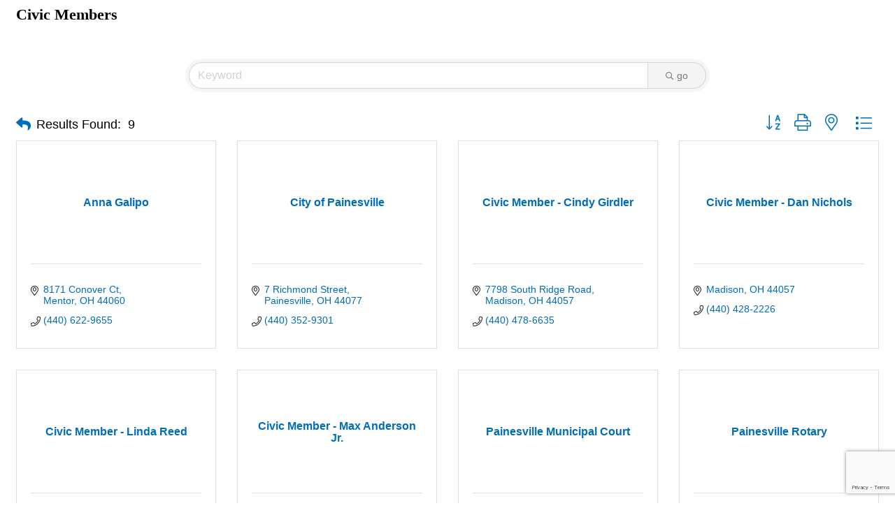

--- FILE ---
content_type: text/html; charset=utf-8
request_url: https://www.google.com/recaptcha/enterprise/anchor?ar=1&k=6LfI_T8rAAAAAMkWHrLP_GfSf3tLy9tKa839wcWa&co=aHR0cHM6Ly9idXNpbmVzcy5lYXN0ZXJubGFrZWNvdW50eWNoYW1iZXIub3JnOjQ0Mw..&hl=en&v=PoyoqOPhxBO7pBk68S4YbpHZ&size=invisible&anchor-ms=20000&execute-ms=30000&cb=ryh63f6xfveq
body_size: 48807
content:
<!DOCTYPE HTML><html dir="ltr" lang="en"><head><meta http-equiv="Content-Type" content="text/html; charset=UTF-8">
<meta http-equiv="X-UA-Compatible" content="IE=edge">
<title>reCAPTCHA</title>
<style type="text/css">
/* cyrillic-ext */
@font-face {
  font-family: 'Roboto';
  font-style: normal;
  font-weight: 400;
  font-stretch: 100%;
  src: url(//fonts.gstatic.com/s/roboto/v48/KFO7CnqEu92Fr1ME7kSn66aGLdTylUAMa3GUBHMdazTgWw.woff2) format('woff2');
  unicode-range: U+0460-052F, U+1C80-1C8A, U+20B4, U+2DE0-2DFF, U+A640-A69F, U+FE2E-FE2F;
}
/* cyrillic */
@font-face {
  font-family: 'Roboto';
  font-style: normal;
  font-weight: 400;
  font-stretch: 100%;
  src: url(//fonts.gstatic.com/s/roboto/v48/KFO7CnqEu92Fr1ME7kSn66aGLdTylUAMa3iUBHMdazTgWw.woff2) format('woff2');
  unicode-range: U+0301, U+0400-045F, U+0490-0491, U+04B0-04B1, U+2116;
}
/* greek-ext */
@font-face {
  font-family: 'Roboto';
  font-style: normal;
  font-weight: 400;
  font-stretch: 100%;
  src: url(//fonts.gstatic.com/s/roboto/v48/KFO7CnqEu92Fr1ME7kSn66aGLdTylUAMa3CUBHMdazTgWw.woff2) format('woff2');
  unicode-range: U+1F00-1FFF;
}
/* greek */
@font-face {
  font-family: 'Roboto';
  font-style: normal;
  font-weight: 400;
  font-stretch: 100%;
  src: url(//fonts.gstatic.com/s/roboto/v48/KFO7CnqEu92Fr1ME7kSn66aGLdTylUAMa3-UBHMdazTgWw.woff2) format('woff2');
  unicode-range: U+0370-0377, U+037A-037F, U+0384-038A, U+038C, U+038E-03A1, U+03A3-03FF;
}
/* math */
@font-face {
  font-family: 'Roboto';
  font-style: normal;
  font-weight: 400;
  font-stretch: 100%;
  src: url(//fonts.gstatic.com/s/roboto/v48/KFO7CnqEu92Fr1ME7kSn66aGLdTylUAMawCUBHMdazTgWw.woff2) format('woff2');
  unicode-range: U+0302-0303, U+0305, U+0307-0308, U+0310, U+0312, U+0315, U+031A, U+0326-0327, U+032C, U+032F-0330, U+0332-0333, U+0338, U+033A, U+0346, U+034D, U+0391-03A1, U+03A3-03A9, U+03B1-03C9, U+03D1, U+03D5-03D6, U+03F0-03F1, U+03F4-03F5, U+2016-2017, U+2034-2038, U+203C, U+2040, U+2043, U+2047, U+2050, U+2057, U+205F, U+2070-2071, U+2074-208E, U+2090-209C, U+20D0-20DC, U+20E1, U+20E5-20EF, U+2100-2112, U+2114-2115, U+2117-2121, U+2123-214F, U+2190, U+2192, U+2194-21AE, U+21B0-21E5, U+21F1-21F2, U+21F4-2211, U+2213-2214, U+2216-22FF, U+2308-230B, U+2310, U+2319, U+231C-2321, U+2336-237A, U+237C, U+2395, U+239B-23B7, U+23D0, U+23DC-23E1, U+2474-2475, U+25AF, U+25B3, U+25B7, U+25BD, U+25C1, U+25CA, U+25CC, U+25FB, U+266D-266F, U+27C0-27FF, U+2900-2AFF, U+2B0E-2B11, U+2B30-2B4C, U+2BFE, U+3030, U+FF5B, U+FF5D, U+1D400-1D7FF, U+1EE00-1EEFF;
}
/* symbols */
@font-face {
  font-family: 'Roboto';
  font-style: normal;
  font-weight: 400;
  font-stretch: 100%;
  src: url(//fonts.gstatic.com/s/roboto/v48/KFO7CnqEu92Fr1ME7kSn66aGLdTylUAMaxKUBHMdazTgWw.woff2) format('woff2');
  unicode-range: U+0001-000C, U+000E-001F, U+007F-009F, U+20DD-20E0, U+20E2-20E4, U+2150-218F, U+2190, U+2192, U+2194-2199, U+21AF, U+21E6-21F0, U+21F3, U+2218-2219, U+2299, U+22C4-22C6, U+2300-243F, U+2440-244A, U+2460-24FF, U+25A0-27BF, U+2800-28FF, U+2921-2922, U+2981, U+29BF, U+29EB, U+2B00-2BFF, U+4DC0-4DFF, U+FFF9-FFFB, U+10140-1018E, U+10190-1019C, U+101A0, U+101D0-101FD, U+102E0-102FB, U+10E60-10E7E, U+1D2C0-1D2D3, U+1D2E0-1D37F, U+1F000-1F0FF, U+1F100-1F1AD, U+1F1E6-1F1FF, U+1F30D-1F30F, U+1F315, U+1F31C, U+1F31E, U+1F320-1F32C, U+1F336, U+1F378, U+1F37D, U+1F382, U+1F393-1F39F, U+1F3A7-1F3A8, U+1F3AC-1F3AF, U+1F3C2, U+1F3C4-1F3C6, U+1F3CA-1F3CE, U+1F3D4-1F3E0, U+1F3ED, U+1F3F1-1F3F3, U+1F3F5-1F3F7, U+1F408, U+1F415, U+1F41F, U+1F426, U+1F43F, U+1F441-1F442, U+1F444, U+1F446-1F449, U+1F44C-1F44E, U+1F453, U+1F46A, U+1F47D, U+1F4A3, U+1F4B0, U+1F4B3, U+1F4B9, U+1F4BB, U+1F4BF, U+1F4C8-1F4CB, U+1F4D6, U+1F4DA, U+1F4DF, U+1F4E3-1F4E6, U+1F4EA-1F4ED, U+1F4F7, U+1F4F9-1F4FB, U+1F4FD-1F4FE, U+1F503, U+1F507-1F50B, U+1F50D, U+1F512-1F513, U+1F53E-1F54A, U+1F54F-1F5FA, U+1F610, U+1F650-1F67F, U+1F687, U+1F68D, U+1F691, U+1F694, U+1F698, U+1F6AD, U+1F6B2, U+1F6B9-1F6BA, U+1F6BC, U+1F6C6-1F6CF, U+1F6D3-1F6D7, U+1F6E0-1F6EA, U+1F6F0-1F6F3, U+1F6F7-1F6FC, U+1F700-1F7FF, U+1F800-1F80B, U+1F810-1F847, U+1F850-1F859, U+1F860-1F887, U+1F890-1F8AD, U+1F8B0-1F8BB, U+1F8C0-1F8C1, U+1F900-1F90B, U+1F93B, U+1F946, U+1F984, U+1F996, U+1F9E9, U+1FA00-1FA6F, U+1FA70-1FA7C, U+1FA80-1FA89, U+1FA8F-1FAC6, U+1FACE-1FADC, U+1FADF-1FAE9, U+1FAF0-1FAF8, U+1FB00-1FBFF;
}
/* vietnamese */
@font-face {
  font-family: 'Roboto';
  font-style: normal;
  font-weight: 400;
  font-stretch: 100%;
  src: url(//fonts.gstatic.com/s/roboto/v48/KFO7CnqEu92Fr1ME7kSn66aGLdTylUAMa3OUBHMdazTgWw.woff2) format('woff2');
  unicode-range: U+0102-0103, U+0110-0111, U+0128-0129, U+0168-0169, U+01A0-01A1, U+01AF-01B0, U+0300-0301, U+0303-0304, U+0308-0309, U+0323, U+0329, U+1EA0-1EF9, U+20AB;
}
/* latin-ext */
@font-face {
  font-family: 'Roboto';
  font-style: normal;
  font-weight: 400;
  font-stretch: 100%;
  src: url(//fonts.gstatic.com/s/roboto/v48/KFO7CnqEu92Fr1ME7kSn66aGLdTylUAMa3KUBHMdazTgWw.woff2) format('woff2');
  unicode-range: U+0100-02BA, U+02BD-02C5, U+02C7-02CC, U+02CE-02D7, U+02DD-02FF, U+0304, U+0308, U+0329, U+1D00-1DBF, U+1E00-1E9F, U+1EF2-1EFF, U+2020, U+20A0-20AB, U+20AD-20C0, U+2113, U+2C60-2C7F, U+A720-A7FF;
}
/* latin */
@font-face {
  font-family: 'Roboto';
  font-style: normal;
  font-weight: 400;
  font-stretch: 100%;
  src: url(//fonts.gstatic.com/s/roboto/v48/KFO7CnqEu92Fr1ME7kSn66aGLdTylUAMa3yUBHMdazQ.woff2) format('woff2');
  unicode-range: U+0000-00FF, U+0131, U+0152-0153, U+02BB-02BC, U+02C6, U+02DA, U+02DC, U+0304, U+0308, U+0329, U+2000-206F, U+20AC, U+2122, U+2191, U+2193, U+2212, U+2215, U+FEFF, U+FFFD;
}
/* cyrillic-ext */
@font-face {
  font-family: 'Roboto';
  font-style: normal;
  font-weight: 500;
  font-stretch: 100%;
  src: url(//fonts.gstatic.com/s/roboto/v48/KFO7CnqEu92Fr1ME7kSn66aGLdTylUAMa3GUBHMdazTgWw.woff2) format('woff2');
  unicode-range: U+0460-052F, U+1C80-1C8A, U+20B4, U+2DE0-2DFF, U+A640-A69F, U+FE2E-FE2F;
}
/* cyrillic */
@font-face {
  font-family: 'Roboto';
  font-style: normal;
  font-weight: 500;
  font-stretch: 100%;
  src: url(//fonts.gstatic.com/s/roboto/v48/KFO7CnqEu92Fr1ME7kSn66aGLdTylUAMa3iUBHMdazTgWw.woff2) format('woff2');
  unicode-range: U+0301, U+0400-045F, U+0490-0491, U+04B0-04B1, U+2116;
}
/* greek-ext */
@font-face {
  font-family: 'Roboto';
  font-style: normal;
  font-weight: 500;
  font-stretch: 100%;
  src: url(//fonts.gstatic.com/s/roboto/v48/KFO7CnqEu92Fr1ME7kSn66aGLdTylUAMa3CUBHMdazTgWw.woff2) format('woff2');
  unicode-range: U+1F00-1FFF;
}
/* greek */
@font-face {
  font-family: 'Roboto';
  font-style: normal;
  font-weight: 500;
  font-stretch: 100%;
  src: url(//fonts.gstatic.com/s/roboto/v48/KFO7CnqEu92Fr1ME7kSn66aGLdTylUAMa3-UBHMdazTgWw.woff2) format('woff2');
  unicode-range: U+0370-0377, U+037A-037F, U+0384-038A, U+038C, U+038E-03A1, U+03A3-03FF;
}
/* math */
@font-face {
  font-family: 'Roboto';
  font-style: normal;
  font-weight: 500;
  font-stretch: 100%;
  src: url(//fonts.gstatic.com/s/roboto/v48/KFO7CnqEu92Fr1ME7kSn66aGLdTylUAMawCUBHMdazTgWw.woff2) format('woff2');
  unicode-range: U+0302-0303, U+0305, U+0307-0308, U+0310, U+0312, U+0315, U+031A, U+0326-0327, U+032C, U+032F-0330, U+0332-0333, U+0338, U+033A, U+0346, U+034D, U+0391-03A1, U+03A3-03A9, U+03B1-03C9, U+03D1, U+03D5-03D6, U+03F0-03F1, U+03F4-03F5, U+2016-2017, U+2034-2038, U+203C, U+2040, U+2043, U+2047, U+2050, U+2057, U+205F, U+2070-2071, U+2074-208E, U+2090-209C, U+20D0-20DC, U+20E1, U+20E5-20EF, U+2100-2112, U+2114-2115, U+2117-2121, U+2123-214F, U+2190, U+2192, U+2194-21AE, U+21B0-21E5, U+21F1-21F2, U+21F4-2211, U+2213-2214, U+2216-22FF, U+2308-230B, U+2310, U+2319, U+231C-2321, U+2336-237A, U+237C, U+2395, U+239B-23B7, U+23D0, U+23DC-23E1, U+2474-2475, U+25AF, U+25B3, U+25B7, U+25BD, U+25C1, U+25CA, U+25CC, U+25FB, U+266D-266F, U+27C0-27FF, U+2900-2AFF, U+2B0E-2B11, U+2B30-2B4C, U+2BFE, U+3030, U+FF5B, U+FF5D, U+1D400-1D7FF, U+1EE00-1EEFF;
}
/* symbols */
@font-face {
  font-family: 'Roboto';
  font-style: normal;
  font-weight: 500;
  font-stretch: 100%;
  src: url(//fonts.gstatic.com/s/roboto/v48/KFO7CnqEu92Fr1ME7kSn66aGLdTylUAMaxKUBHMdazTgWw.woff2) format('woff2');
  unicode-range: U+0001-000C, U+000E-001F, U+007F-009F, U+20DD-20E0, U+20E2-20E4, U+2150-218F, U+2190, U+2192, U+2194-2199, U+21AF, U+21E6-21F0, U+21F3, U+2218-2219, U+2299, U+22C4-22C6, U+2300-243F, U+2440-244A, U+2460-24FF, U+25A0-27BF, U+2800-28FF, U+2921-2922, U+2981, U+29BF, U+29EB, U+2B00-2BFF, U+4DC0-4DFF, U+FFF9-FFFB, U+10140-1018E, U+10190-1019C, U+101A0, U+101D0-101FD, U+102E0-102FB, U+10E60-10E7E, U+1D2C0-1D2D3, U+1D2E0-1D37F, U+1F000-1F0FF, U+1F100-1F1AD, U+1F1E6-1F1FF, U+1F30D-1F30F, U+1F315, U+1F31C, U+1F31E, U+1F320-1F32C, U+1F336, U+1F378, U+1F37D, U+1F382, U+1F393-1F39F, U+1F3A7-1F3A8, U+1F3AC-1F3AF, U+1F3C2, U+1F3C4-1F3C6, U+1F3CA-1F3CE, U+1F3D4-1F3E0, U+1F3ED, U+1F3F1-1F3F3, U+1F3F5-1F3F7, U+1F408, U+1F415, U+1F41F, U+1F426, U+1F43F, U+1F441-1F442, U+1F444, U+1F446-1F449, U+1F44C-1F44E, U+1F453, U+1F46A, U+1F47D, U+1F4A3, U+1F4B0, U+1F4B3, U+1F4B9, U+1F4BB, U+1F4BF, U+1F4C8-1F4CB, U+1F4D6, U+1F4DA, U+1F4DF, U+1F4E3-1F4E6, U+1F4EA-1F4ED, U+1F4F7, U+1F4F9-1F4FB, U+1F4FD-1F4FE, U+1F503, U+1F507-1F50B, U+1F50D, U+1F512-1F513, U+1F53E-1F54A, U+1F54F-1F5FA, U+1F610, U+1F650-1F67F, U+1F687, U+1F68D, U+1F691, U+1F694, U+1F698, U+1F6AD, U+1F6B2, U+1F6B9-1F6BA, U+1F6BC, U+1F6C6-1F6CF, U+1F6D3-1F6D7, U+1F6E0-1F6EA, U+1F6F0-1F6F3, U+1F6F7-1F6FC, U+1F700-1F7FF, U+1F800-1F80B, U+1F810-1F847, U+1F850-1F859, U+1F860-1F887, U+1F890-1F8AD, U+1F8B0-1F8BB, U+1F8C0-1F8C1, U+1F900-1F90B, U+1F93B, U+1F946, U+1F984, U+1F996, U+1F9E9, U+1FA00-1FA6F, U+1FA70-1FA7C, U+1FA80-1FA89, U+1FA8F-1FAC6, U+1FACE-1FADC, U+1FADF-1FAE9, U+1FAF0-1FAF8, U+1FB00-1FBFF;
}
/* vietnamese */
@font-face {
  font-family: 'Roboto';
  font-style: normal;
  font-weight: 500;
  font-stretch: 100%;
  src: url(//fonts.gstatic.com/s/roboto/v48/KFO7CnqEu92Fr1ME7kSn66aGLdTylUAMa3OUBHMdazTgWw.woff2) format('woff2');
  unicode-range: U+0102-0103, U+0110-0111, U+0128-0129, U+0168-0169, U+01A0-01A1, U+01AF-01B0, U+0300-0301, U+0303-0304, U+0308-0309, U+0323, U+0329, U+1EA0-1EF9, U+20AB;
}
/* latin-ext */
@font-face {
  font-family: 'Roboto';
  font-style: normal;
  font-weight: 500;
  font-stretch: 100%;
  src: url(//fonts.gstatic.com/s/roboto/v48/KFO7CnqEu92Fr1ME7kSn66aGLdTylUAMa3KUBHMdazTgWw.woff2) format('woff2');
  unicode-range: U+0100-02BA, U+02BD-02C5, U+02C7-02CC, U+02CE-02D7, U+02DD-02FF, U+0304, U+0308, U+0329, U+1D00-1DBF, U+1E00-1E9F, U+1EF2-1EFF, U+2020, U+20A0-20AB, U+20AD-20C0, U+2113, U+2C60-2C7F, U+A720-A7FF;
}
/* latin */
@font-face {
  font-family: 'Roboto';
  font-style: normal;
  font-weight: 500;
  font-stretch: 100%;
  src: url(//fonts.gstatic.com/s/roboto/v48/KFO7CnqEu92Fr1ME7kSn66aGLdTylUAMa3yUBHMdazQ.woff2) format('woff2');
  unicode-range: U+0000-00FF, U+0131, U+0152-0153, U+02BB-02BC, U+02C6, U+02DA, U+02DC, U+0304, U+0308, U+0329, U+2000-206F, U+20AC, U+2122, U+2191, U+2193, U+2212, U+2215, U+FEFF, U+FFFD;
}
/* cyrillic-ext */
@font-face {
  font-family: 'Roboto';
  font-style: normal;
  font-weight: 900;
  font-stretch: 100%;
  src: url(//fonts.gstatic.com/s/roboto/v48/KFO7CnqEu92Fr1ME7kSn66aGLdTylUAMa3GUBHMdazTgWw.woff2) format('woff2');
  unicode-range: U+0460-052F, U+1C80-1C8A, U+20B4, U+2DE0-2DFF, U+A640-A69F, U+FE2E-FE2F;
}
/* cyrillic */
@font-face {
  font-family: 'Roboto';
  font-style: normal;
  font-weight: 900;
  font-stretch: 100%;
  src: url(//fonts.gstatic.com/s/roboto/v48/KFO7CnqEu92Fr1ME7kSn66aGLdTylUAMa3iUBHMdazTgWw.woff2) format('woff2');
  unicode-range: U+0301, U+0400-045F, U+0490-0491, U+04B0-04B1, U+2116;
}
/* greek-ext */
@font-face {
  font-family: 'Roboto';
  font-style: normal;
  font-weight: 900;
  font-stretch: 100%;
  src: url(//fonts.gstatic.com/s/roboto/v48/KFO7CnqEu92Fr1ME7kSn66aGLdTylUAMa3CUBHMdazTgWw.woff2) format('woff2');
  unicode-range: U+1F00-1FFF;
}
/* greek */
@font-face {
  font-family: 'Roboto';
  font-style: normal;
  font-weight: 900;
  font-stretch: 100%;
  src: url(//fonts.gstatic.com/s/roboto/v48/KFO7CnqEu92Fr1ME7kSn66aGLdTylUAMa3-UBHMdazTgWw.woff2) format('woff2');
  unicode-range: U+0370-0377, U+037A-037F, U+0384-038A, U+038C, U+038E-03A1, U+03A3-03FF;
}
/* math */
@font-face {
  font-family: 'Roboto';
  font-style: normal;
  font-weight: 900;
  font-stretch: 100%;
  src: url(//fonts.gstatic.com/s/roboto/v48/KFO7CnqEu92Fr1ME7kSn66aGLdTylUAMawCUBHMdazTgWw.woff2) format('woff2');
  unicode-range: U+0302-0303, U+0305, U+0307-0308, U+0310, U+0312, U+0315, U+031A, U+0326-0327, U+032C, U+032F-0330, U+0332-0333, U+0338, U+033A, U+0346, U+034D, U+0391-03A1, U+03A3-03A9, U+03B1-03C9, U+03D1, U+03D5-03D6, U+03F0-03F1, U+03F4-03F5, U+2016-2017, U+2034-2038, U+203C, U+2040, U+2043, U+2047, U+2050, U+2057, U+205F, U+2070-2071, U+2074-208E, U+2090-209C, U+20D0-20DC, U+20E1, U+20E5-20EF, U+2100-2112, U+2114-2115, U+2117-2121, U+2123-214F, U+2190, U+2192, U+2194-21AE, U+21B0-21E5, U+21F1-21F2, U+21F4-2211, U+2213-2214, U+2216-22FF, U+2308-230B, U+2310, U+2319, U+231C-2321, U+2336-237A, U+237C, U+2395, U+239B-23B7, U+23D0, U+23DC-23E1, U+2474-2475, U+25AF, U+25B3, U+25B7, U+25BD, U+25C1, U+25CA, U+25CC, U+25FB, U+266D-266F, U+27C0-27FF, U+2900-2AFF, U+2B0E-2B11, U+2B30-2B4C, U+2BFE, U+3030, U+FF5B, U+FF5D, U+1D400-1D7FF, U+1EE00-1EEFF;
}
/* symbols */
@font-face {
  font-family: 'Roboto';
  font-style: normal;
  font-weight: 900;
  font-stretch: 100%;
  src: url(//fonts.gstatic.com/s/roboto/v48/KFO7CnqEu92Fr1ME7kSn66aGLdTylUAMaxKUBHMdazTgWw.woff2) format('woff2');
  unicode-range: U+0001-000C, U+000E-001F, U+007F-009F, U+20DD-20E0, U+20E2-20E4, U+2150-218F, U+2190, U+2192, U+2194-2199, U+21AF, U+21E6-21F0, U+21F3, U+2218-2219, U+2299, U+22C4-22C6, U+2300-243F, U+2440-244A, U+2460-24FF, U+25A0-27BF, U+2800-28FF, U+2921-2922, U+2981, U+29BF, U+29EB, U+2B00-2BFF, U+4DC0-4DFF, U+FFF9-FFFB, U+10140-1018E, U+10190-1019C, U+101A0, U+101D0-101FD, U+102E0-102FB, U+10E60-10E7E, U+1D2C0-1D2D3, U+1D2E0-1D37F, U+1F000-1F0FF, U+1F100-1F1AD, U+1F1E6-1F1FF, U+1F30D-1F30F, U+1F315, U+1F31C, U+1F31E, U+1F320-1F32C, U+1F336, U+1F378, U+1F37D, U+1F382, U+1F393-1F39F, U+1F3A7-1F3A8, U+1F3AC-1F3AF, U+1F3C2, U+1F3C4-1F3C6, U+1F3CA-1F3CE, U+1F3D4-1F3E0, U+1F3ED, U+1F3F1-1F3F3, U+1F3F5-1F3F7, U+1F408, U+1F415, U+1F41F, U+1F426, U+1F43F, U+1F441-1F442, U+1F444, U+1F446-1F449, U+1F44C-1F44E, U+1F453, U+1F46A, U+1F47D, U+1F4A3, U+1F4B0, U+1F4B3, U+1F4B9, U+1F4BB, U+1F4BF, U+1F4C8-1F4CB, U+1F4D6, U+1F4DA, U+1F4DF, U+1F4E3-1F4E6, U+1F4EA-1F4ED, U+1F4F7, U+1F4F9-1F4FB, U+1F4FD-1F4FE, U+1F503, U+1F507-1F50B, U+1F50D, U+1F512-1F513, U+1F53E-1F54A, U+1F54F-1F5FA, U+1F610, U+1F650-1F67F, U+1F687, U+1F68D, U+1F691, U+1F694, U+1F698, U+1F6AD, U+1F6B2, U+1F6B9-1F6BA, U+1F6BC, U+1F6C6-1F6CF, U+1F6D3-1F6D7, U+1F6E0-1F6EA, U+1F6F0-1F6F3, U+1F6F7-1F6FC, U+1F700-1F7FF, U+1F800-1F80B, U+1F810-1F847, U+1F850-1F859, U+1F860-1F887, U+1F890-1F8AD, U+1F8B0-1F8BB, U+1F8C0-1F8C1, U+1F900-1F90B, U+1F93B, U+1F946, U+1F984, U+1F996, U+1F9E9, U+1FA00-1FA6F, U+1FA70-1FA7C, U+1FA80-1FA89, U+1FA8F-1FAC6, U+1FACE-1FADC, U+1FADF-1FAE9, U+1FAF0-1FAF8, U+1FB00-1FBFF;
}
/* vietnamese */
@font-face {
  font-family: 'Roboto';
  font-style: normal;
  font-weight: 900;
  font-stretch: 100%;
  src: url(//fonts.gstatic.com/s/roboto/v48/KFO7CnqEu92Fr1ME7kSn66aGLdTylUAMa3OUBHMdazTgWw.woff2) format('woff2');
  unicode-range: U+0102-0103, U+0110-0111, U+0128-0129, U+0168-0169, U+01A0-01A1, U+01AF-01B0, U+0300-0301, U+0303-0304, U+0308-0309, U+0323, U+0329, U+1EA0-1EF9, U+20AB;
}
/* latin-ext */
@font-face {
  font-family: 'Roboto';
  font-style: normal;
  font-weight: 900;
  font-stretch: 100%;
  src: url(//fonts.gstatic.com/s/roboto/v48/KFO7CnqEu92Fr1ME7kSn66aGLdTylUAMa3KUBHMdazTgWw.woff2) format('woff2');
  unicode-range: U+0100-02BA, U+02BD-02C5, U+02C7-02CC, U+02CE-02D7, U+02DD-02FF, U+0304, U+0308, U+0329, U+1D00-1DBF, U+1E00-1E9F, U+1EF2-1EFF, U+2020, U+20A0-20AB, U+20AD-20C0, U+2113, U+2C60-2C7F, U+A720-A7FF;
}
/* latin */
@font-face {
  font-family: 'Roboto';
  font-style: normal;
  font-weight: 900;
  font-stretch: 100%;
  src: url(//fonts.gstatic.com/s/roboto/v48/KFO7CnqEu92Fr1ME7kSn66aGLdTylUAMa3yUBHMdazQ.woff2) format('woff2');
  unicode-range: U+0000-00FF, U+0131, U+0152-0153, U+02BB-02BC, U+02C6, U+02DA, U+02DC, U+0304, U+0308, U+0329, U+2000-206F, U+20AC, U+2122, U+2191, U+2193, U+2212, U+2215, U+FEFF, U+FFFD;
}

</style>
<link rel="stylesheet" type="text/css" href="https://www.gstatic.com/recaptcha/releases/PoyoqOPhxBO7pBk68S4YbpHZ/styles__ltr.css">
<script nonce="r5F-__OcO78Y1dsNwh2cew" type="text/javascript">window['__recaptcha_api'] = 'https://www.google.com/recaptcha/enterprise/';</script>
<script type="text/javascript" src="https://www.gstatic.com/recaptcha/releases/PoyoqOPhxBO7pBk68S4YbpHZ/recaptcha__en.js" nonce="r5F-__OcO78Y1dsNwh2cew">
      
    </script></head>
<body><div id="rc-anchor-alert" class="rc-anchor-alert"></div>
<input type="hidden" id="recaptcha-token" value="[base64]">
<script type="text/javascript" nonce="r5F-__OcO78Y1dsNwh2cew">
      recaptcha.anchor.Main.init("[\x22ainput\x22,[\x22bgdata\x22,\x22\x22,\[base64]/[base64]/bmV3IFpbdF0obVswXSk6Sz09Mj9uZXcgWlt0XShtWzBdLG1bMV0pOks9PTM/bmV3IFpbdF0obVswXSxtWzFdLG1bMl0pOks9PTQ/[base64]/[base64]/[base64]/[base64]/[base64]/[base64]/[base64]/[base64]/[base64]/[base64]/[base64]/[base64]/[base64]/[base64]\\u003d\\u003d\x22,\[base64]\\u003d\\u003d\x22,\[base64]/DglrCvcKVdQlSLsKKY8O/wq3Dq8Krwrc8wqrDtEgww5zDosKrw7JaG8OrecKtYl/[base64]/[base64]/[base64]/Ds8KrGTE9w65+w5zCtWjDuMOdLsOnLsOqwr7Di8KmR0A1wqg7Wn4ZOMKXw5XCnjLDicKawpYaScKlAQ0nw5jDn2TDuj/[base64]/wqRow4zDvjZNwrXCj3ZQw5rCkcOzMMKkwoYFdsKbwp1dw4gHw4PDscOUw7FAGsO7w7vCnMKhw7dzwrzCq8Okw7HDk1rCuiMhPjbDp0BjdT5GEcKEYMOCw6dMwqt7w67DoyMyw5E8wqjDqCPCj8K1wrrDl8OBAsOzw5YGwox5LVBRHMOJw7wow7zDlcO/wojCpF3DnMOAOBQoV8KRAzxeYiVlZyHDumQIwqTCqTUXHsK+TsKIw4vCqA7CmUYIw5QFU8OVVB9KwrYjG1TDnsO0w4hhwosEWUbCqGM4R8KHw5JSCcO/KQjCnMK/[base64]/DnMKqBQBCZ8KTwp/DhWzDlSYYK8OwPsOzwpMoDsOiwr3Cr8KZw6XCrcOBTSdCRzPDiEXCmMOGwrvClykVw5nCqMOmL2rCpsKzd8OqJsKIwrnCjDTCtSZkSlvCqWc4wqDCnDY/VsKvDsO5V3jDk0nCrE8XbcKiAsOKwqvCsl5ww7LCkcKyw49hBijDo1hCNhDDtDgXwqLDsFzCgEzCjwV/[base64]/DkU1vMsK3WjvCl1ArwrrCiEo0w5d2F8KsSXfCjB/DrMOoQnjCrEEOw794b8O8F8K5eHw2bHnCnVfCssK8Y1nDmWHDi2h/[base64]/w53Csw/DoxJ5wp5DJWtfREvDs0/CrsKGDirDkMK3wpVTacKCwqrChsKjw5TDkcKuw6jClG3CgVTDvsOndX/CuMOFUELDkcOZwrnCmnzDu8KVAgHCvMKSR8K0wrTClAXDpC11w5Y7DU7CncOpE8KNMcOfUcO+dsKHwr0rRXbChAHDpcKpR8KMw6rDu1HCikMMw4rCv8OxwqDCjcKPPxbChcOOwqc8CAHCpcKaI0tNQn/ChcKaVBdNc8K9PsOBSMOYw4zDtMOAS8OiIMKNwrA6CkjCv8OVw4zDlsOYw69XwqzCvxMSe8OULmnCo8OzfD52wqdNwr9mJsK6w74Ew6ZxwoPCnGjCj8KmUcKAwqZ7wpVTw63Cgg4Ow6rCs0TCvsOPwplWKR4swpDDuU4DwqgyJsK6w5/CjF8+w5HDvcKoQ8KNKWbDpjHCg3sowp4pwrNmEsO5BEpPwo7Cr8OwwrTDq8OHwqTDl8KbKsKwf8KbwrjCrMOAw5vDgMKYJMOxw4AWw5FkesO/w4zCgcOKw4DDicK5w5DClDNNwoHDr2FgJC3CtgXCshkXwobCtcO1XcOzwrzDkcOVw75NW1XCoxvDosKqw6nCjW5KwpQDB8O0w7LCvcKww6HCg8KHOsOGXMK6w5DDv8O1w4/Cgg/[base64]/DhMKwOgYVwok6WMKiYcOUwq7DoWYNOVPClggtw7UvwrEHUhUsAsKuZMKYwqpaw6Miw7UebsKvwpg+w5pwbsKwF8KRwro0w5LDvsOIHAxENQ/ChsONworDr8Oyw67DtsK/wrptB1bDucO5csONw7zCvBJKesKGw5NlC17CnMO8wpLDrSLDtMKOMizDqwvCj0RjU8OsJDrDssOGw5NVwqTDkmw9EnIeB8OwwrkqacOxw7cSCQDCvMK1YGDDs8Oow7BOw73Dp8Kjw5RCRyl1w7DCmjACw5BkBXo/w47DosOQw5jDs8KLw7sqwpjCsHUswobCvcOJDMOvwrw9b8O/[base64]/CrzEVwoxawrDCusKKFsOLScKPJkhGJCo4csKYw40iw58tX2QvZcOhNHouJybDoyR1YcOpJEwnB8KrKUzCn2nDmkc7w4s+w7HCjcOlwqpUwr/DtmEPKQVswpbCusOxwrDCvUPDiDjDq8OvwrFOw6PClx1twojCkRjCt8KKw63DnV4gw4Mww7d5w6nDjXzDv0nDkR/DhMKSKxnDh8OlwoTDvXkKwpAiD8KjwpF3A8KTW8OPw4HCkcOvNw3DnsKcwp9uw756wovCiBQYZVfCr8Oiw6nCuglybsOiwr3DjsKTPRTCo8OLwqJgCsO6w5IKOsKSw7o1IMOvdzbCkMKJDsOaQH3Dp0NGwqs4Q3nCgMKpwo7DjcKrwofDq8OyP2k/wp3CjcKfwrYdcVDDicOFS0vDocO4RV3DmMOHw4FQY8OGZMKJwpQgYkjDi8KywrPDtgbCv8Knw7zCt17DtMK0wpkPX3NqG3YGwrbDtMOkTwrCoC8eV8Otw7p3w7cQw591F3PChcO1Bl/DtsKlM8Ouw6TDnQl4w73CiHp6wp5FwqfDgyHDrMOnwqd3HcKAwq/Do8O3w6/Dq8K5w59bYALDnHgLfsOgwojDoMKFw5zDicKCwqjCsMK4NMOYZGjCsMO2woA5En5cGMOVMF3Cs8KywqnCj8OYX8K8wr/DjkDDgsKqwofDnG9Sw4rCgMOhFsOSMcOUeEJwCsKLXCFXBgXCu3ddw4hFCStVJ8O7w4PDiVzDpXrDqsK+AMOmaMKxwr/CqsKbw6rClzVWwq8Jw68HXyQdwrnDu8K9IkgsdsOVwq9xZMKBwrvCgS7DoMKoNcKRVMOsScKJdcOAw4ZFwpIKw4E3w44Mwq1RVSzDhy/[base64]/CucKpAsOULsOrw5jCkMKpIcOPOsKzwpAlwpoxw53CtcKDwqBiwqM/woHChsKGJcKyGsKvWRXCl8KVw7IBV0PCisO4Q0DDnxfCtnTCv2NUVBzCqAjDo3pSKhROSMOMc8OGw4xzIkrCpBxyNMK9aht3wqsGw7HDgsKmMMKlwrnCosKcwqNZw6hZGcKDKWTDk8O/[base64]/CosOWGMKQwpc0eR3DmcKMBWkhw47CnMO6w4LDpMKbf8Oow4J0OF/[base64]/woBiTix1bSJ+wrUQw5HDocKKDsKCwrnDrkDCucOdKMOIw4ZZw5Uaw6ModGF7ZxjDpSxte8O1wrJSbRfDjcOtf2NEw5hXdMOjGsOEdh0Pw40gCMO3wpXCg8OYRkzChsORVS8lw5MwADteQMO5wozCmUt+b8OBw7bCr8OFwpzDuBPCqcK7w5/DjcKNS8Oswp3Cr8O+NcKHwq7DmcOHw54QZcOHwrJTw67CkTNgwpIgw580wqAZQ0/[base64]/w5dxwopbc2XDtcO0YkjDrEB0W8ODw6I7NVPCqXvCncKhw6TDiQnDrMKRw4pVwrrCnAl0JVMZIWRGw7YVw5LCrxPCuwXDvU5Jw71MKHAsGSLDh8OSGMKvw7guIQJTez/DmsKjX2NLQFMORsOPbsKkBgBUeQTCjMOVc8Kyb1p7O1IKBC0awqrDrDB+BcKAwq7CoRrCnyJCw50pwpYWOmdZw6jCiAPCvA3DmMOnw5Mdw5IWJMKBw5Qdwr/Cv8K1H3bDncOXbsKUOcKjw4zDj8O0w6vCryDDsz8lNwLCkQ1RKUHCgcOew7ozw4TDlcKewpzDowsgwro+PEHDvRMcwoTDqRTClUBnwoDDlgbDgxfCucOgw7k/OMKBLMKTw67CpcKiTWxZw6/[base64]/CsWrDusO2w77CtcKFYhZJf0/CimfCg8OYBnvDqiLDmSDDjsOjw4xUwr10w4LCssK6wp/CjsK/TDzDtcKOw7NSAhouwocNEsOAGsKSDcKtwopAwpHDmsOuw7xMTcKvwqnDqwAcwpXDksOZZ8K1wrIWbcOUbsKwGsO1dMOIw73DtknCt8KHNMKZBhzCtRvDqG8owoknw5/DsW7Cv2vCsMKTccOFYQzCuMKnKcKLWsOvNAHChcOiwrvDsgQIKMOXK8KPw5vDtBbDk8OZwrPCgMKKR8K6w7nCgcOvw6/Dkh0LHsKbL8OmAw0WacOKeQ/DjRLDisKCfMK5YsKZw7TCjsOlADXCiMKbwqjCm2cbw5bCvVMoTcOlXgZjwqDDvhfDncKTw6DCqMOCw4Q7AMOpwpbCj8KJJcOuwocCwqXCnMOJwojDhsKhTRA7wpMzVzDDmE/Ck33CjT7Dl2XDtMOcWxUmw7/CizbDlwEwNlTDjMOuM8Oww7zCksKlGsKKw4PDrcO1wot+ak1laEIrFhhrw4nCjsO/wrfDjHQ0bA8CwpfCpQZsdcOOB19sasORC3IzXgnCh8OBw7VSOGrDlzXDuUfCtMKNfsODwrlIScOVwqzCpXjCskfDpijDh8KSUXYAwq55w5zCqlrDjmYaw7tONgwMYMKIAMOmw5fDvcOHIETClMKcI8Oaw54qacKLw7YIw5rDj10lasKiPCF7U8OswqFOw7/[base64]/CpMKmFTLCp8OkwoXCr2vCv8OwA311LcK/w5TDh3AWw4HCksOnTsKjwoFaGsKPFk3Cq8K1w6bCvHjDnAkowqkKekpxwo3CpglSw4ZJw7bCu8Khw7TDk8O/EVAIwpBvwqRtCsKhfETCugjClVoew4nCvsKkIsKNY1JpwpNJwr/CgCsRdD0DJG59w4DCmMOKCcOYwq7Cu8K/LxoEJjFBHUzDuw/Dm8O1d3bDlcO0FsKyF8K9w4kYwqcPwozCoGVSI8OGw7EiVsOFw4XCjsORHsOpRT3ChsKZAyPCsMOZHMOzw6jDglnCkcOPw77CkkTCgSvCvnLDtRELwp4Iw7AWZMOTwpgTcyB/wpPDiA/Di8OpQcK1OFDDicK7w5PChmdewqwHZ8Kuwq4zw6ICN8KpWsOjwqZeIGMfBcOfw4NdYsKcw4PDu8OTDMKzE8OjwpXCtUgEIQ0Ww6lafnjDqQ3DkmwNwpLDkQZ2fcOdw7jDs8OEwpJkw7XCthJFMMOWDMKtw717wq/DnsKCwq7DpcOnw4XCtcKydXjClQxYQMK6FWhWRMO8GsOpwo3DqsOtYwnClWzDsxzCmx9rwoRKw40zGMOUwqrDh38IGH5Sw4IOHHBewozCrEB0w5YJw7FwwrRaX8OYfTYNw4jDoRjCv8KJwqzDtMOdw5B/BxbCgH8Tw5fCvsOdwq0nwqsqwqjDhjjDnlPCmMKnaMK9wrVOewhpJMO+T8KjMztDfCBoV8OQPMOZfsOrw55gJA1/wr3CisK7DMOdPcOSw43CqcK1w77Dj0/Ds21cVsKhAcO8J8OFI8KEH8KBw7plwoxXwq7CgcOyIz5fXMKow7DCvnrDvUgiZMK9NGIaGEDCnHgdNxjDp3/DgsKTw6TCmUM/[base64]/DucOKFwfDvUQvwoFBa8KVw4sxw6AbbMKpKsOWVQMaLgIDw5sHw4fDlhDDs0IYw7zCk8O6bgFnd8O8wr7ClFAiw5cCU8O1w4jCusKewo3Crk/Dk31eJVwLWMKZHcK9ZcOVV8KjwodZw5dfw5AzdcOkw61fIcO0d0t8BsOjwok8w7vDghYAeAlzw6Vmwp/CkTJcwr/DvsOZSDc+PMKyAmbClRLCt8KUUcOoN2nDnG/CmMK0VcK9wr55wo/[base64]/[base64]/DvCxVLcK7AWzDqcKsD0/DkVg7O8OBwonCksKKRcKVZ3Baw6MOB8Kaw4zDhsKMw7jCtcOyRg4iw6nCoDF8VsKVw4rDg14SJy7Dn8KKwo83w4/Do3hbGsKQwpLClmbCt01gw5/DhcKlw5vCrMOzw75uZsKkRV4XW8OOS0prah17w43DkiV4wqhCwoRLw5bDtCRHwobCnjRuwoN6wrB5Vg7DpsKDwpczw5R+Py9Aw41Bw5vCucK/[base64]/[base64]/w4LClXTCqsOEClxpwrzCq1InNsKWT8O0wqjDusOMw4DDsGXCnMKeTGEnw6bDvVfCpzzDkVzDqcKFw50Kw5fCgsO1w7gKfToQWcOlUmJUworChQQqcB9dG8OxVcOWwrnDhAALwoDDqj5sw4nDssOtwqdFwrPCj2rChC/[base64]/DosO2eXUWw7R5dA43w4kgWSnDosKJw7smPMOGw4TCrcObCi7CrMO8w6nDoDfDg8O8w7sVw5wTP1LCjMK1ZcOsWC7Cs8K/EnjDkMOXwol5SDoVw7c6N25uasOKwo9xwojCncO6w6BScRjChW8iwoNXw4gqw60Bw6wxw6nCo8Oqw7wjYcKAN3rDgMKRwoJPwpvDnFTDrcO9w58OC2pkw6HDsMKZw7kWIR5Rw4vCj1XDr8KodsOZw5fDqW0Iwrp8w71Hwq7CocK/w7tHblDDkG3Diw/CgsOSaMK3wq0rw47DnMO/HwPCrkPCglvCrEDCpsO4ccK8R8OgVU/[base64]/wq7DjMOnwr7DvlLCunlkwrTCu3xqNcOJw6UhwqDCjyPClMKNXcKlwoXDhsKhIsKFw4xETyfDm8OyLRV7e3M4NEZ4GmLDvsO5AU07w6tjwrMrOERAwqDDisKaQRVKMcKoH2QeJgEjIMOqZMO1G8OXF8K6wqRZw7xPwqoKwog8w7N/cR8yPVd+wqAYXljDr8KNw4lswobCqV7DlT/Dp8Oqw4DCrhHDj8OLSMKcwqEpwpzClFMkFwF7GsOlBBw9TcOcKMKwOhrCqynCnMKnPkwRwoMAw4UCwrDDgcKUCXIJZsORw6DCl2/Dq3jCusKtwp3Ch2hWVmwOwp5hwq7ClR7Dh1zChVBOwqLCiWHDmXHDliLDi8Oiw6Elw4waI3TDhsK1wq4fw7M9NsKJw6zDgcOOwrXCuQ50wq/CmsKIDMO3wpvDt8O6w5lvw5HCpcKyw4pYwoXDqcOmw7Fcw7fCrUoxwo3Ci8Ofw5Brw40ow6YINcOaWh7DjHvDicKCwq4iwqDDq8OfbUXDo8KcwrTCt35mccKqw7JswpDCisK+c8K9NxHCgArCgCbDlkcHQsKRdyjCm8Ktw4tMwrEecsK7wo/CoSvDmMOxLQHCn3c4LMOma8KOGH3CuxvClFjDqUUqXsK8wrrCqRJ/HH55BBtIcEBEw6wsKSLDnHrDtcKKw6/CtEgZd37Dh0Q6e0/[base64]/cEfDrcO0wqwZQ8KSwr3ChsO8w7/DpsKow6/CnxHDhcKJwrx0w6tnw5RLJsO/aMKlw7ttFMKfw7DCrcOjwrcUTy4EehnCqHbCuk/CkkLCkE0oE8KBdMOOEcK1TxRLw7I8KGDCjwbCu8OxDsKsw6rCgDpUwqVlM8OFFcKywptKesKvSsKZImtgw7xadSZ9XsO0w7PDhDDDqSsKw7/[base64]/V8KdQMOgw5ECX8KfSUsYfMOFw6LCgsONw6HDv8Kdw6XCgsO2NWxKGxLCrMOfFk5JWDocejcYw7jCrcKNTxLDr8ORA0jCmVdvwr4fw7fCoMK9w5JwPMOMwosnZxzClsO3w4hpLQbDildNw7DDl8ORw6LCpXHDvU3Dg8K/wrUjw7ADQDIuw4zCnCrCtcKqwrpCwpTDpMOQXcK1wrN2wr8SwpjDsVHDs8OzGkLDusOOw7DDn8O0dcKIwqM1wrwqPhc7N04kQF3ClStmw4l7wrXDlcO9w5rCsMOVA8ONw60/asK7AcKzw4rDgTcwJTfCs0rDv03Dj8KZw7nDrcO8wrFfw4sIXTTDtQrCtHfCowzCtcOrw61xNMKUwopmZMKiNsOtN8O+w5/Cv8Knw5JSwq0Vw4PDhTQ5w7oKwrbDtgdSUsOsYsO4w53DncObVgEbwoTDtx9BVxZGMQHCocKwSMKISQIQasOHcsKAwp7Di8O0w67DssK7aE3Cp8OVWcKrw4jDmsO7Zm3DvxskwonDtMOUTDLCl8K3wqbDmi/CscOYWsOOUsO4acKSw6DCq8OELMKXw5d/[base64]/w6LDjWLCrsK4QXnDrV/DmzPDm2JqAMKXwrfCnzPCoVkRbgzDkCZqw5HCvsOwfEM5wpINwrMbwrnDoMOfw4YEwrwMwqbDiMKnOMOxXMK6NMKowpHCi8KSwpENdsOxRWNbw5fCicKOQx9QA3khSWVmw5zCoF02Ei8FVjLDjxDCjy/Cl2RMwonDq21TwpXCgwrCg8KdwqAbdgc6H8KmAkjDiMKvwpQZUgnCuXouwp/DusKNBcKuIgzDuFIaw5cbw5UoDsOHf8KJw7bCksOSw4ZBHyJBKl/DihzDsiXDqsOiw5AnVcO+woHDsW8VOnvDp2DDt8K1w7rDtBAvw7fDnMO0DcOFImcpw63CqEFfwqIoZMOGwpvDvl3ClsONwrhvJMKBw6rCsgjCmgnDuMKAdBl/w4ZOEFdYG8KHwrcUQBPCgsKIw5kIw4LCgsOxBAk/w6tEw5rDisOPaQRgK8K5ZVE5woRVwpzCvkoDG8OXw7kafn9/DXZAJFYTw7I5XsOcP8OEbizCmcOzc07CmEfCicOXdMObOnwRVsOUw75eZsOydwDDo8OEPcKcw4Rtwrw3WWrDsMOSEMOiT1zDpsK+w5YmwpIVw6/CisOGwqxDElsUYcO0w7AnK8Kow4Ibw54IwrZnM8O7Rj/ChMKDBMK3Y8KlIx/[base64]/KcK8JcKgMcKtIMKvAmkjcQBjEEbCnsK5wo3Cq2F1w6N5wqnCqMKCQsKZwrXDsDIlwqwldHbDvSfDoCQ+w68oCxDDsgo6wpBSwr18HMKAeFBcw7AuS8O2NBkew7dxw5vCj0IJw7V/w7Jow4HDpjJLF05qIcKPScKPM8OvQGoOAMO0wq3CtcO2w4M/G8KyYMKSw4fDq8K0JMOGw6bDgn5jB8K9e28qcsKMwoxSRlLDo8OuwoJBTCptw6tJScO9wqhdIcOWwqfDsncCXUI2w6Ibwow0OTQpfsOwRMKfODrDg8OUw5/[base64]/[base64]/CvMOJdRzDuzNXw6I6w5zCn8ODHsKpPsKcwrx2w40fasK/wrDCiMO5TwTCog7DjiEkw7XDhhhRSsKKcgEJGBdgw5jCnsOwGzdLfB/Dt8Kjw5Fvw7zCuMOPR8OPbsKKw4LCrQBnPwTDtCY8w7pvw5/DkMOwBTt+wq/CrWhvw6PDscOjEMO0LcKGWQRTw7vDjDHClWjCtGQ0d8Kzw7FYVQQ5wr1USgbCoSkUWMKDwo7DtR9Pw6fCqD/Co8OpwpLDgBHDk8KVPsKWw5fCjXDCkcOMw47CunrCkxlFwrg5wpE3BHXCvsKiw4bDlMKwQ8KDDS7ClMOQdDk6w7o5QS3CjAbCn1AjGcOkaX/DkV3CucKCw4nCmMKfKFE8wrzDkcKDwoMZwrwOw7bDsw/[base64]/CrDwRwoHCrTwIbF7CtVTDnHvCksOicErCosKUESk/w7fCg8KswoJcd8KLw7sNw7kMwr89LiViSMKEwp1/wrnCrgDDj8KVBRXChDPDlMKewp5QeGRvLSrChcOoQcKXR8K0EcOsw4oawrfDgsOXL8O2wrx7DcKTMGrDjR9lwoXCr8ODw6kSw57Ch8KAwpMZd8KiVMKeD8KQK8OpCwzDkgxvw5JtwojDryJVwpnCssKfwqDDmgktfsOlw5U6Slw1w7k/[base64]/Cl2HCtxQGw73ClcOyw7khfX1pNcOUAU3CkDnCsAoEwp/Dr8OKw4vDoSzCpC9TBBxIYMKtw608AsOjw7xbwoBxH8KDw5XDqsOAw4gdw6PCtChrMDvChcOnw5xffcK9w5zDsMKLwqPDnDVswop2RnZ4aGpRw5gwwo80w5xYKcO2GcOcwrvCvkBDHcKUw7bDu8OGEGd7w7vCqGjCsUPDnw/CmcKqJi1lG8OATMOIw4dbw6XDnXjClsOWwqrCk8OQw4sFfWlPd8OicBjCvsOKBCchw6Y7wq/DtMOaw7/DpMOgwp/[base64]/w4fDh8Kfc8K7wr8+wp/[base64]/CpALCnX/CuSrDr8KYwqjDssKhZcODRlnDjitUw4VuN8O2wrgAwrEUKsOsWj7Dr8OLP8Kfw5PDlMO9RQVFIMKHwobDuH5awqnCgRvCv8OePMKHGizDhRXDo3zCr8OsdEHDqRJpwr99BRpLJMOUwrhJDcK/w6bCoW3Cj3jDisKjw7nCvB9ww5HDhywgLcOTwpDDsjDCnmc1wpPCl3Epw7zCr8OdY8KRZ8KRw5DDkFhxf3fDg1Z7w6dvVT/DghgYwrHDlcKAWGluwrNrwowjwr4bw4U2MsO6CsOWw6lUwr8QZ0bChHs6GcOnwrvDrhVTwoU0wq7Dk8O6GMK6EMO1HEkpwpp+wqDCv8O0WMK/DnN5BMKRBzfDg1PDs23DgsOwasO9wpgzZ8OQw5bCrl8GwpDCqcOjW8KFwpHCuhPDgV9XwoM4w50lw6M7wrYdw49JScK2UcKQw7vDu8K4BcKoOR/DjQk7RMO+wqHDr8OPw7VsScKfLsOCwrXDhMOAcWl5wq3CkkjCgMO6IcOpwpDCtBXCqBNEZsOnCgdiJcOYw5UZw7sAwoTCisK1AyxkwrXCny3DkMOnLjpyw6bCg2LCjMOZwp7DhGXCnD4TN1PDmAgXF8O1wo/ChQ/CrcOGPSTCuDdOPWxweMK5XE3CisO8wrZGwow9wqJ8X8KnwqfDh8O+wrnDqGDCg0UXDsKRFsOqM1XCpcObPCYDO8OzVT5iQhDClcOjwpfDhyrDiMKtw4kiw6Y0woZ5wpY9RnbCvsO/[base64]/w4PCrRzDkcOQw5AufT93w59Mwpdnw5XDhQbCqMOSw40WwowCw4/[base64]/WMKGOMKgaMO0VEAjRsKGGMK1wpMpw6jCriRtFhPDkzohC8KzIGVaLg0mP2AFHTbDp0jDlTXDsQQEw6Uzw69odsKHD0tuOcKxw7XDlcO+w5DCtV9pw7UaZ8OreMODVljChFhGw59eMmrDqQfCn8Osw6/ChVRxaj3Dny5yfsOWwrtoMTx/cmNAbT1JMCnCmnTCi8OzVjPDkinDmhrCtl7Dux/DmzLCjR/DtcOVJ8KRM0nDssOiY0UeHgBFVz7CmngiSRIKZsKMw4jDqcKeTcOmWcOjPMKheDA2X3BCw4DCmcOIFFt9wpbDk3bCpcOGw7fCrV3CsmA1w5NdwpY9dMKfwoTDp14RwqbDpj7CgsKwIMOAw6QBJcOqTSgnV8KCwr89wpXDizfDvcOSw5HDpcKewqkBw63Djk/DlsKUFMKvw5bCo8KGwoHCsE/CrkZ5X2TCmwx5w4I4w7/CjTPDscKjw7bDqDsNF8KFw5DCm8KIMMKkwoVGw7LCqMOWw6DCkMOJw7fDhsOAOhAeHWRew75eNcO4AMKmW05ydjxcw7DDsMO8wp4swpbDmD9Qwps1woXCnA3ClSlMwpPDnijCrsOyX2h9fB7Cl8KfWcOVwowDXMKKwq/CtTfCuMKlL8OwB3vDolQDwpnClCnCj3wITMKJwrPDnSvCocOuBcOZaG46b8Oww54FLwDCoS7CgVpuCsOAPMOCwrnDuiLDq8OrGjrDtgLChh4jQ8Kcw5nClQ7DmEvCklTDshLDsErCpTJULQPDnsKPM8O/wqzCiMOAdn0uwqDCicKYw7cxeksbMsKRw4BsF8OOwqhqw57Cp8O6Bnwvw6bCsy84w47DoXN3w5IxwqtVZ2PCiMOewqXCicKPU3LClATDrsOKCMO9wrt9fUHDrlfDr2opNcO3w49cUMKtEyXCnUHDvBQSw79UIE7DqMKjwpRpwoDDtV/CiXxhc15kcMOlBjNbwrU4PcOiw4Jxw4JEVhM0w6cBw4bCl8OkA8KGw5rClhHClWcAbgTDj8O0KTtiw7jCnTnCkMKlwoYBUT3Dl8KvKXvCrMKmPXwgY8KVTMO9w68WTlPDpMOew6/Dly3CssOXf8KaTMKPccOnOA8GCcKvwoTDvlEPwqERHnLCtzXCrDjCgMO+HikXw4PDisOKwrLCi8OOwoAVwqodw4YHw4FPwq4uwobDjsKpw5ZlwodCZmvCjMKuw6EZwrcaw4pIIsKyE8KUw47Cr8Oiw7UTLVHDr8OQw5/ChnnDkMKMw5HCisOVwrw5UsOJFsKzfMKkWsKpw7duXcOKdVhGw4LDt0o1w5tqwqDDphDDpsKWVsOyB2TDj8OFw6LDmxBwwp0RDzM+w6cZWsKuHMODw7FoLxhtwoNZZg/Co0h7SsOXSzUBSMK5w6rCggtSJsKBbMKHUcOeOGLDiWjDmsOawqLCjMKEwrTDocORYsKPw7AlcsO6wq0dwrjDkgYawopxwq3DiC3Drz48GcOTOsOmeg9WwqAeTsKHFMOAVwpqCWzDuhjDiFHClg7DvMOkW8OdwqPDvzVQwqYPZMKWISfCocO2w5p+eXdxw78/[base64]/ClAMlwp1uw4DCtcK4bMKPDsOfKC1lwq92cMOnC0I8wrLDsT/[base64]/MCnDriIHw4hRw6TCuMKlOsOnQMK5OcOUCEgHWD7CkhjCncK5BDFFw7IKw5nDjG0sHiTCizYrUsOEKcO+w7fDpMO2wpLCpFbCiHXDj0hNw4bCryLCmMOzwoLDrxbDjsK+w4lUw7ksw7oYw6BpLAfDqwfDvWoFw5rCiQZ+GcOewpkdwo17JsKWw6XCjMOkC8Kfwo/Duj3CujvDhSjDtsO5CSgnwqtTeX4cwpzDl3BbMl3CmsKZN8KlJmnDlsKATcOvfMKhSn3DmhTCpMOxRV40fsO8RsKzwo7Dq0/Dk2o5wrTDpsOVX8OOw5bCp3vDicOUw4PDiMK7JsO8wonDmgJXw4A9K8Kww4HDuFFUT0vDiC1Hw7nCrMKcXMOSwo/[base64]/wqdBf8KYw4xjJxjDlVDDnUrDi0JCw6lxw6R6RMKuw79MwqZRNkVlw6rCrSzDonAZw5lNQx/CisKXdgwHwqgiU8OcX8OgwpnDlcKrVR56wpMFw74gVsONwpEqfcOlwphJdsKuw45Pe8Oxw588GcO0VMOSAMK/SMKOScOAL3PCmcKXwrxuw6DCoGDCgl3ClcO6w5A3UH8UB2HCtcObwobDmSLCicOjYsKZBCQDSsKkwrxfAsOgwogpWsOSwqV3DMOGN8O1w5VUfcK9BMOMwpvCrWlUw7QtV0HDmxzCk8Kdwp3Dp0QmOg/DkcOjwrAjw6zCssO1w6XDoV/CkEgvBmkYB8OmwopQesONw7vCq8KDfsKDN8O7wo4BwoTCkmvDtMKJLVYaBwzDusKiB8OZw7bDkMKMbBXCkhrDvWFvw6zClcKsw6UJwr3CmHXDtn3CghRGSVk9DsKRcsO3Y8OBw4A0wpMsOQzDkUk4w6JKDB/DhsOAwp9bM8KSwqEhT31MwrRxw5AbT8OMX0vDtjADL8OQPjBKYsKGwrwDw7jDicOSSXDDhAzDmUzCoMOmJjbChsObw43DhVXCjsOFwo/Dty12w4zDmMOAOD9AwqczwqEvWRHDoH5tJsKfwp5OwozDlTlAwqF5WcO2YMKrwoTCj8K/w7rCn145w7xBwoXDk8KpwoDDsj3DuMK9FMO2w7/Cm3URFkUsTRLCmcKow5ptw5xKw7IiPsKBf8KKwoTDgFbCnRYJwq9dCULDj8Kywod6cFp9K8Kgwq82VMKEE0dZw5Ykwq9HHBvCjsOHw6HCjcOEOF9cw4TDkcOdwpnDqVPCj2HDg3zDpsOvw6Naw6wyw4LDvxTCoCkNwqgZey/DkcOpPhDDpMKwExzCqMOSDsKVTwzDnMKFw5PCoWcUA8Ohw6zCiiEsw7Fww7vDlR8VwpkCTHMrdcOvwosAw7siwqtoBnNKwrwpwrQSF24YM8Kww6zDrGpbw6FuaQkOQiTDu8Kxw4NtZcKZA8OqKcOVB8Osw7LDlCw3worClMK/bcOAw7dBUsKgSSRyVm15wqR2w6BBHMOjbXLDrAUtBMOKwrLDm8Kvwro9Jy7CicOsCWJOJ8KswpzCicO0w4zDqsO1w5bDncOxw77DhnU2NcKTwrEfTThbw6bDlljDuMOew5nDusOHU8OKwr7Cq8Onwo/CjxlvwoM1QcOWwoViw6hpw4XDqsKuFG/Dkk3ChTBHwrpTGsOMwonDjMKVZMKhw7nCjsKDw6xtEDfCisKSwrrCrcO1Q1rDvwxJwpvCvR15w7jDlVPCmkMETnAiBcOJCFl7eFfDomfCqcOnwovCjMOVKWzDiEnCpg0iSnDCjcOPw7EFw5Bcwrspwq90SxfCi2LDsMO/V8OPLMK1QBYcwrPCploYw4XCs1TCoMOMTsOnUBTCj8OZw67DrcKNw44Ww4zCjcOQwo/[base64]/[base64]/CoQgiSsK2w6NwKksLTSPCl8Krw5gNNsKwW8KregcVw5ULwoPCo2DDvcKSwoLDiMOAw7jDljsEwq7Cu11pw57Dr8KHH8KRw7bCkcOGXV/[base64]/[base64]/Dq1Q4JcOGw4rDkcOJw54uMxYdSMOzw4jDiF5fw4p6wrrDmFN4w6fDv1jChMKDw5fDm8OFwoDCvcKGZMOrDcK5X8Okw5JUwpRyw45Cw7bDk8O/w5Iyd8KCXHXDuQrCrR/DuMK7wrHCp2vCnMO/bCleWzrCoR/[base64]/DvcKRMkDDt0JFdk7DtXPDmGvDssK4wqRKwrBwFirDrTU6wo/CrMK9w5lGSMKrQzvDmCHCkMOUwpwVXMO2wr94ZsOUw7XCtMKEw6LCo8KrwqFxwpcbRcKBw44XwrnCgWUbE8OfwrPDiCRGw6/[base64]/CjSYeDcOqSkTChMO4K8K1YMOZw4sQw7NCRcO4Y8K4E8O4w4bDicKyw4LCucOqI2vCocOvwpUDw5vDgUxFwqRMwrHCpz07wpDCgUZGwoXDr8K9ExcCNsKZw7UqE3PDrEvDvsKmwrwhwrnCvl3DoMK/wo8VYxdYw4Qew4DCpsOqRMK+wrzCt8K6w60SwoXCicKewotJMsO8w6NWw4bCgVxUGy1GwozDsFYpwq3Cr8K9JMKUwpZcC8KJV8K/w4hSwqXDnsOnw7HDkjDDrxXCsinDkhXDhsOgV0zDlMKew5ttY3zDiCvCoDjDjDDDiwAEwrvDp8KCJVA4w5Egw5HCkMOtwr4RNsKJCcKqw5UewoFYWMKXw6HClMOywoRCfcKoZBTCoBLDtMKYR2LCiTxYXMO4woADw4zCj8KKOwjCoRM4NsKmecK/ESsGw6ULNMKIPcOEZcO8wo1WwqRcaMOWw4QHCxJwwqhRaMKIw5tUw7hDw6DCsUpOK8OEw4ciw6kJw7zDrsKqw5HCvcOKYcKJfx0Xw4VYScKpwo/CvAzCgsKPwp/CtMK4CCTDlR/CuMKgX8OrJVkzcVkbw7LCnMOVw5slw5d/wrJgw4lqLnxZAXQrwozDuElOGcODwpjCisKAZA3DjcKkcnIKwrkaN8Ofwq3CksObw6JyXHgBwpYuXsKJNm7DmcOBwo4qw5jDs8OvGsOnCcOgdcOLG8K5w6fDscOVwpPDmArCrMOEXMOPwokuGC/DmAHClcOMw5zCrcKcw7/[base64]/DkMKew6fDonhAU8KMDcKjwroeDk8Vw4UawrvDl8O1woQYT3zCjAbDi8OYw5J0wrJ8wprCrT1zX8OyZUpIw4XDkwvDocOaw4V3wpXCgsOHM0d/RMOMwojDuMKwYMKFw759w4AJw7JrDMOFw5TCqsOAw4zCpsOOwqYDD8OhE0fCpzdMwpU6w6NXJ8Ksd3t7MlfDr8KLZShtMlkmwoZSworCiTnCvFA9wrR6KsOAZsOhwp1IEcOxEGcBworCmMKqfcOewqDDuFNrHcKTw7TCisObdhPDlcOKc8OPw6DDocKWJ8OVWsOHwp/Dp3IcwpNAwrnDumpIacKEbwpCw63CqAfDv8OWXcO7EsOkw43Ct8OXUcKnwonDqcOFwqhDVWMSwqvCv8KVw6wTS8KFVcKfwpEESsKXwrMPw4fCnMOvZsOVw6vDosK/AFDDhgTDt8Kgw6LCqMK3RXF4EsO4fsO6wo4Kw5EwB2UWEzhQwrPCkXPCmcKRfxPDq3bCmEEUa2TDtgwgBsK6TMOHBG/[base64]/w5/Cllpfw6crFMKwNBd4ecOOw5YAwp/[base64]/wo3CncK+B8OGw6LDosO3w4HDsmjDtC9sw4pKLcKJwpjCncKOZMKlw4nDvMOPHh0/w7nDgsONVMKxWMKbw68LQcOJBMKIw4xBc8OEUTBHwrrDl8OuIgpfAcKFwpvDvCpwVhfChMONAsKWTGxQQGnDksO0HD1OaG4xBMKeZ13DhsOScsK0GsOmwpPCisOqZDrCi25iw67Dg8OiwpDCo8OGXC3DlX/[base64]/SsO0w5nDjjtJw4tvPsKcw4hWLUXCoUdtMMOIw5HDmMOKw5zCpi5fwoobGRLDiQ7CjGrDtMOQSFQrw5jDvMOgw6HDusK1wrrCk8O3K0LCusKBw7HDvmcXwpHCiGfDucOAUMK1wprChsKLVyrDs2jCh8KnPsKdw7/CrlpVwqHCu8Ogw6QsGsKCHkfCv8OgbkVQw6HCmgdAWMOKwodTPsK1w792woQZw5UUwpEnesK4w4jCjMKLwr/DvcKlK2HDsWjDiUTCnBVPwqXCsicib8KVw5V5a8KFHD0+GT9MOcOFwojDgMOnw5/[base64]/[base64]/DmcOzO8KBbwwqPcK7fMOxL2/DqBfCq8KrRRDCo8OrwqDDvgYZBsK9NsO1w4RwccKQwq3DtzELw6LDhcOYECHCrjfCl8KlwpbDiAzDiVg5CcKVNznDsVXCnMOvw7YcTsKXayAYScKTw63CnifDnMKfBsOBw67Ds8KFwqcgXT/[base64]/w6MKMMO2Q0s4wqN8wprDpsKTRAJwF8OhwovDt8OvwqTCiDUnJsOeVsKHWx9iXnXCpAsDw6/DtMKswpzCrMKTwpHDncKowqNowpvDjhlxwpNmM0N6fsKhw5TDgR/ChgjCtDRhw6DCl8OoD1zCqxllblHCi0/CoUVewolowp/Dr8Kgw6vDiH7DhsKqw6PCssO6w7lNLMO8G8KlHzxyPWcERsK9w4B+wp90wrkPw6wBw4Jkw7Mgw6zDkMOaJBlGwodkbAnDpMKxNcKnw5vCl8OhHsOLFQPDgh/[base64]/Cm3Bpw4LDgkkKUS00CcOTOMOpw5jDssK0McOBwpAANMOfwpfDpcKlw5nDscKvwp/ClR/CjCLCuFBRD1PDhRXCmQ/CpMKlEsKvZm8iJW3CusOmGFvDk8ONw6zDusOqBQIVwrjDtj3Dr8Omw5pnw5QoKsOAIsKmRMKpOjXDvnvCpcKwGEJjwq1ZwrZzwoXDiH4VWXEUM8Ovw6VsRDXCu8KxB8KhO8Kfwo1yw6XDoj3CpFjCiyTCgcKYEsKBC1ZvG3ZuKsKcMMOcJcOiNUBBw4/CtF/DmcOMQMKlwrXCoMKpwpZTS8K+wq3CpybCtsKtwqXCsRdXwr5Yw5DCjsKZw7fDkEHDlR4CwrHCgsKqw5AowoDDrHcywoXCllRpMsOsFMODw5J0w61kw5/Dr8OnMDgBw6sVw5XDvmjDhnPCtlbDozNzw7d0dsOBRmnDuEc5Z1FXdMKswoLDhU1Rwp/CvcOVw6jDkgZBFWtpw7vDglbCgn4pGFkcYsKAw5s/SsO0w7TDug4JLsOIw6vCrMK5dMOKB8OTwo15ZcOxHhZvFcOcw6PDnsOWwoppw4NMHHzCs3vDucKgw5jCsMKiC0MmZD8ETnjDh1TDkSjDqFUCw5XCrWfCuBjChcKZw5g8woMAMnhQP8OWwq7DrBUSwqjCuS5bwqzCpm8Fw70mwoZ/w5EiwpbCocONCsOjwpBGSV59wonDrFzCo8K9YGhEwqzCok5hFcKgKjs1IxRbAMOMwrzDrMKRUMKNwoLDnzHDqgXChDA2wozCugzDjkTDocOyZEkHwqDDphvDpx/CucKwaRAXdsOxw5xwLwnDuMKow5jCn8KUacK2wpU0Zl4nSQbDuyTCvsOcAcKxemLCqk9YfMKdwolIw6t9woTCtcODwozDhMKyLcODfDXDncOCw5PCi0JmwpMYRsKrwqlzesKiE33DtVLDoDsnCsO/VV/DucKswpbCrC/DowrCrcKpWU1Jwo/CuADCh1/[base64]/DjGrCgcKQFj3CiMOIw5vDtn8TwrZxw7lDPMK3U2xVZhgZw7dgwo7DiwQlV8OqEsKJKsKvw6TCv8O0IQjCncOvQcK7HsKEwqwew7lVwpzCi8O+wrV3wqjDnMKMwosNwprDsWPCjjcmwrkkwopVw4jDoCpGa8OLw7LDuMOKE1BdG8KhwqhcwoXCvyZnwpzDncO/w6XChcK1wo7CrsKIF8K6w714wpgiw7xNw4LCpyo2w5LCuiLDlmzDp1F1bcOSw4MYw4BQPMOswonCpcK5byPDv3wQcFnDrsO2McK4woDDuhLCliM5e8K9wqtgw4hOGjkCw5bDosKcbsKDYcOuwqJmwoTDhmHDkMO8HzbDvQrCpcOZw6JJGxfDhEFswp8Ww6cTF1/DsMOGwq9iaFDCtMK5QyDDhx8PwoDCgWHCrxHDrkgtw6TDu0jDqhtsU20xw5rDjznCtsODKi9ga8KWMH7CocK8w4nDpBzDnsKzd2sLw4lxwphJcxHCpy/DsMOQw6A8w5vCkSDDmBpbwoTDmxtpB2U0wr4yw4nDnsOjw6JwwoVNYMOVbW48fi5CLCrDqMKzwqQ5wrQXw4zCiMORPMKIVMKqIH7DuGfDtMOVO18GHXgOw4dXFT/DpcKCQsKTwqLDqk/Cj8KvwoXDgcKRwrzDniHCocKIc1DDi8Ktw7XDs8KYw5rDocOvJCfCh2vCjsOow6jCk8Oba8KOw5jDk2oYIjU0c8OESBxdPcO4H8O3IGNbwrjCrsOwQsKoXVl6wow\\u003d\x22],null,[\x22conf\x22,null,\x226LfI_T8rAAAAAMkWHrLP_GfSf3tLy9tKa839wcWa\x22,0,null,null,null,1,[21,125,63,73,95,87,41,43,42,83,102,105,109,121],[1017145,275],0,null,null,null,null,0,null,0,null,700,1,null,0,\[base64]/76lBhnEnQkZnOKMAhk\\u003d\x22,0,0,null,null,1,null,0,0,null,null,null,0],\x22https://business.easternlakecountychamber.org:443\x22,null,[3,1,1],null,null,null,1,3600,[\x22https://www.google.com/intl/en/policies/privacy/\x22,\x22https://www.google.com/intl/en/policies/terms/\x22],\x22jwTFBStj2xeqb5umAiwMya5OevHTPCyi0K92fpfDpa4\\u003d\x22,1,0,null,1,1768878552366,0,0,[10,121],null,[54,249,227,195],\x22RC-E1SkgUlxEUfICA\x22,null,null,null,null,null,\x220dAFcWeA59-b4BpL7NDTUKIWRf1aoiM2H8HXcQA2eiA1yQ4lity-3-CMd8NoiISZeORkWSwHIJSkPXUhST4y1A30qtnGPRe6OetQ\x22,1768961352244]");
    </script></body></html>